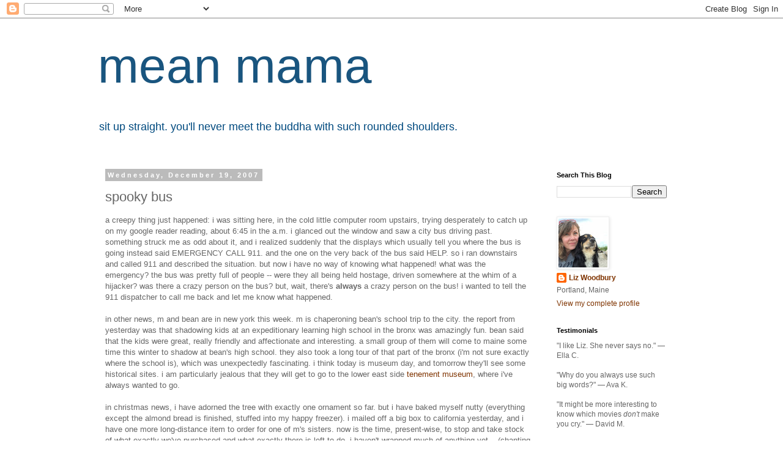

--- FILE ---
content_type: text/html; charset=UTF-8
request_url: https://www.meanmama.org/2007/12/spooky-bus.html
body_size: 13069
content:
<!DOCTYPE html>
<html class='v2' dir='ltr' lang='en'>
<head>
<link href='https://www.blogger.com/static/v1/widgets/335934321-css_bundle_v2.css' rel='stylesheet' type='text/css'/>
<meta content='width=1100' name='viewport'/>
<meta content='text/html; charset=UTF-8' http-equiv='Content-Type'/>
<meta content='blogger' name='generator'/>
<link href='https://www.meanmama.org/favicon.ico' rel='icon' type='image/x-icon'/>
<link href='https://www.meanmama.org/2007/12/spooky-bus.html' rel='canonical'/>
<link rel="alternate" type="application/atom+xml" title="mean mama - Atom" href="https://www.meanmama.org/feeds/posts/default" />
<link rel="alternate" type="application/rss+xml" title="mean mama - RSS" href="https://www.meanmama.org/feeds/posts/default?alt=rss" />
<link rel="service.post" type="application/atom+xml" title="mean mama - Atom" href="https://www.blogger.com/feeds/8827304/posts/default" />

<link rel="alternate" type="application/atom+xml" title="mean mama - Atom" href="https://www.meanmama.org/feeds/7706983285757537160/comments/default" />
<!--Can't find substitution for tag [blog.ieCssRetrofitLinks]-->
<meta content='https://www.meanmama.org/2007/12/spooky-bus.html' property='og:url'/>
<meta content='spooky bus' property='og:title'/>
<meta content='a creepy thing just happened:  i was sitting here, in the cold little computer room upstairs, trying desperately to catch up on my google re...' property='og:description'/>
<title>mean mama: spooky bus</title>
<style id='page-skin-1' type='text/css'><!--
/*
-----------------------------------------------
Blogger Template Style
Name:     Simple
Designer: Blogger
URL:      www.blogger.com
----------------------------------------------- */
/* Content
----------------------------------------------- */
body {
font: normal normal 12px 'Trebuchet MS', Trebuchet, Verdana, sans-serif;
color: #666666;
background: #ffffff none repeat scroll top left;
padding: 0 0 0 0;
}
html body .region-inner {
min-width: 0;
max-width: 100%;
width: auto;
}
h2 {
font-size: 22px;
}
a:link {
text-decoration:none;
color: #7f3400;
}
a:visited {
text-decoration:none;
color: #7f4218;
}
a:hover {
text-decoration:underline;
color: #42187f;
}
.body-fauxcolumn-outer .fauxcolumn-inner {
background: transparent none repeat scroll top left;
_background-image: none;
}
.body-fauxcolumn-outer .cap-top {
position: absolute;
z-index: 1;
height: 400px;
width: 100%;
}
.body-fauxcolumn-outer .cap-top .cap-left {
width: 100%;
background: transparent none repeat-x scroll top left;
_background-image: none;
}
.content-outer {
-moz-box-shadow: 0 0 0 rgba(0, 0, 0, .15);
-webkit-box-shadow: 0 0 0 rgba(0, 0, 0, .15);
-goog-ms-box-shadow: 0 0 0 #333333;
box-shadow: 0 0 0 rgba(0, 0, 0, .15);
margin-bottom: 1px;
}
.content-inner {
padding: 10px 40px;
}
.content-inner {
background-color: #ffffff;
}
/* Header
----------------------------------------------- */
.header-outer {
background: transparent none repeat-x scroll 0 -400px;
_background-image: none;
}
.Header h1 {
font: normal normal 80px Arial, Tahoma, Helvetica, FreeSans, sans-serif;
color: #19557f;
text-shadow: 0 0 0 rgba(0, 0, 0, .2);
}
.Header h1 a {
color: #19557f;
}
.Header .description {
font-size: 18px;
color: #004a7f;
}
.header-inner .Header .titlewrapper {
padding: 22px 0;
}
.header-inner .Header .descriptionwrapper {
padding: 0 0;
}
/* Tabs
----------------------------------------------- */
.tabs-inner .section:first-child {
border-top: 0 solid #dddddd;
}
.tabs-inner .section:first-child ul {
margin-top: -1px;
border-top: 1px solid #dddddd;
border-left: 1px solid #dddddd;
border-right: 1px solid #dddddd;
}
.tabs-inner .widget ul {
background: transparent none repeat-x scroll 0 -800px;
_background-image: none;
border-bottom: 1px solid #dddddd;
margin-top: 0;
margin-left: -30px;
margin-right: -30px;
}
.tabs-inner .widget li a {
display: inline-block;
padding: .6em 1em;
font: normal normal 12px Arial, Tahoma, Helvetica, FreeSans, sans-serif;
color: #000000;
border-left: 1px solid #ffffff;
border-right: 1px solid #dddddd;
}
.tabs-inner .widget li:first-child a {
border-left: none;
}
.tabs-inner .widget li.selected a, .tabs-inner .widget li a:hover {
color: #000000;
background-color: #eeeeee;
text-decoration: none;
}
/* Columns
----------------------------------------------- */
.main-outer {
border-top: 0 solid transparent;
}
.fauxcolumn-left-outer .fauxcolumn-inner {
border-right: 1px solid transparent;
}
.fauxcolumn-right-outer .fauxcolumn-inner {
border-left: 1px solid transparent;
}
/* Headings
----------------------------------------------- */
div.widget > h2,
div.widget h2.title {
margin: 0 0 1em 0;
font: normal bold 11px 'Trebuchet MS',Trebuchet,Verdana,sans-serif;
color: #000000;
}
/* Widgets
----------------------------------------------- */
.widget .zippy {
color: #999999;
text-shadow: 2px 2px 1px rgba(0, 0, 0, .1);
}
.widget .popular-posts ul {
list-style: none;
}
/* Posts
----------------------------------------------- */
h2.date-header {
font: normal bold 11px Arial, Tahoma, Helvetica, FreeSans, sans-serif;
}
.date-header span {
background-color: #bbbbbb;
color: #ffffff;
padding: 0.4em;
letter-spacing: 3px;
margin: inherit;
}
.main-inner {
padding-top: 35px;
padding-bottom: 65px;
}
.main-inner .column-center-inner {
padding: 0 0;
}
.main-inner .column-center-inner .section {
margin: 0 1em;
}
.post {
margin: 0 0 45px 0;
}
h3.post-title, .comments h4 {
font: normal normal 22px Arial, Tahoma, Helvetica, FreeSans, sans-serif;
margin: .75em 0 0;
}
.post-body {
font-size: 110%;
line-height: 1.4;
position: relative;
}
.post-body img, .post-body .tr-caption-container, .Profile img, .Image img,
.BlogList .item-thumbnail img {
padding: 2px;
background: #ffffff;
border: 1px solid #eeeeee;
-moz-box-shadow: 1px 1px 5px rgba(0, 0, 0, .1);
-webkit-box-shadow: 1px 1px 5px rgba(0, 0, 0, .1);
box-shadow: 1px 1px 5px rgba(0, 0, 0, .1);
}
.post-body img, .post-body .tr-caption-container {
padding: 5px;
}
.post-body .tr-caption-container {
color: #666666;
}
.post-body .tr-caption-container img {
padding: 0;
background: transparent;
border: none;
-moz-box-shadow: 0 0 0 rgba(0, 0, 0, .1);
-webkit-box-shadow: 0 0 0 rgba(0, 0, 0, .1);
box-shadow: 0 0 0 rgba(0, 0, 0, .1);
}
.post-header {
margin: 0 0 1.5em;
line-height: 1.6;
font-size: 90%;
}
.post-footer {
margin: 20px -2px 0;
padding: 5px 10px;
color: #666666;
background-color: #eeeeee;
border-bottom: 1px solid #eeeeee;
line-height: 1.6;
font-size: 90%;
}
#comments .comment-author {
padding-top: 1.5em;
border-top: 1px solid transparent;
background-position: 0 1.5em;
}
#comments .comment-author:first-child {
padding-top: 0;
border-top: none;
}
.avatar-image-container {
margin: .2em 0 0;
}
#comments .avatar-image-container img {
border: 1px solid #eeeeee;
}
/* Comments
----------------------------------------------- */
.comments .comments-content .icon.blog-author {
background-repeat: no-repeat;
background-image: url([data-uri]);
}
.comments .comments-content .loadmore a {
border-top: 1px solid #999999;
border-bottom: 1px solid #999999;
}
.comments .comment-thread.inline-thread {
background-color: #eeeeee;
}
.comments .continue {
border-top: 2px solid #999999;
}
/* Accents
---------------------------------------------- */
.section-columns td.columns-cell {
border-left: 1px solid transparent;
}
.blog-pager {
background: transparent url(//www.blogblog.com/1kt/simple/paging_dot.png) repeat-x scroll top center;
}
.blog-pager-older-link, .home-link,
.blog-pager-newer-link {
background-color: #ffffff;
padding: 5px;
}
.footer-outer {
border-top: 1px dashed #bbbbbb;
}
/* Mobile
----------------------------------------------- */
body.mobile  {
background-size: auto;
}
.mobile .body-fauxcolumn-outer {
background: transparent none repeat scroll top left;
}
.mobile .body-fauxcolumn-outer .cap-top {
background-size: 100% auto;
}
.mobile .content-outer {
-webkit-box-shadow: 0 0 3px rgba(0, 0, 0, .15);
box-shadow: 0 0 3px rgba(0, 0, 0, .15);
}
.mobile .tabs-inner .widget ul {
margin-left: 0;
margin-right: 0;
}
.mobile .post {
margin: 0;
}
.mobile .main-inner .column-center-inner .section {
margin: 0;
}
.mobile .date-header span {
padding: 0.1em 10px;
margin: 0 -10px;
}
.mobile h3.post-title {
margin: 0;
}
.mobile .blog-pager {
background: transparent none no-repeat scroll top center;
}
.mobile .footer-outer {
border-top: none;
}
.mobile .main-inner, .mobile .footer-inner {
background-color: #ffffff;
}
.mobile-index-contents {
color: #666666;
}
.mobile-link-button {
background-color: #7f3400;
}
.mobile-link-button a:link, .mobile-link-button a:visited {
color: #ffffff;
}
.mobile .tabs-inner .section:first-child {
border-top: none;
}
.mobile .tabs-inner .PageList .widget-content {
background-color: #eeeeee;
color: #000000;
border-top: 1px solid #dddddd;
border-bottom: 1px solid #dddddd;
}
.mobile .tabs-inner .PageList .widget-content .pagelist-arrow {
border-left: 1px solid #dddddd;
}

--></style>
<style id='template-skin-1' type='text/css'><!--
body {
min-width: 1040px;
}
.content-outer, .content-fauxcolumn-outer, .region-inner {
min-width: 1040px;
max-width: 1040px;
_width: 1040px;
}
.main-inner .columns {
padding-left: 0;
padding-right: 240px;
}
.main-inner .fauxcolumn-center-outer {
left: 0;
right: 240px;
/* IE6 does not respect left and right together */
_width: expression(this.parentNode.offsetWidth -
parseInt("0") -
parseInt("240px") + 'px');
}
.main-inner .fauxcolumn-left-outer {
width: 0;
}
.main-inner .fauxcolumn-right-outer {
width: 240px;
}
.main-inner .column-left-outer {
width: 0;
right: 100%;
margin-left: -0;
}
.main-inner .column-right-outer {
width: 240px;
margin-right: -240px;
}
#layout {
min-width: 0;
}
#layout .content-outer {
min-width: 0;
width: 800px;
}
#layout .region-inner {
min-width: 0;
width: auto;
}
body#layout div.add_widget {
padding: 8px;
}
body#layout div.add_widget a {
margin-left: 32px;
}
--></style>
<script type='text/javascript'>
        (function(i,s,o,g,r,a,m){i['GoogleAnalyticsObject']=r;i[r]=i[r]||function(){
        (i[r].q=i[r].q||[]).push(arguments)},i[r].l=1*new Date();a=s.createElement(o),
        m=s.getElementsByTagName(o)[0];a.async=1;a.src=g;m.parentNode.insertBefore(a,m)
        })(window,document,'script','https://www.google-analytics.com/analytics.js','ga');
        ga('create', 'UA-1461822-1', 'auto', 'blogger');
        ga('blogger.send', 'pageview');
      </script>
<link href='https://www.blogger.com/dyn-css/authorization.css?targetBlogID=8827304&amp;zx=c357eb0c-8276-47a6-a064-5be63b9f38b2' media='none' onload='if(media!=&#39;all&#39;)media=&#39;all&#39;' rel='stylesheet'/><noscript><link href='https://www.blogger.com/dyn-css/authorization.css?targetBlogID=8827304&amp;zx=c357eb0c-8276-47a6-a064-5be63b9f38b2' rel='stylesheet'/></noscript>
<meta name='google-adsense-platform-account' content='ca-host-pub-1556223355139109'/>
<meta name='google-adsense-platform-domain' content='blogspot.com'/>

</head>
<body class='loading variant-simplysimple'>
<div class='navbar section' id='navbar' name='Navbar'><div class='widget Navbar' data-version='1' id='Navbar1'><script type="text/javascript">
    function setAttributeOnload(object, attribute, val) {
      if(window.addEventListener) {
        window.addEventListener('load',
          function(){ object[attribute] = val; }, false);
      } else {
        window.attachEvent('onload', function(){ object[attribute] = val; });
      }
    }
  </script>
<div id="navbar-iframe-container"></div>
<script type="text/javascript" src="https://apis.google.com/js/platform.js"></script>
<script type="text/javascript">
      gapi.load("gapi.iframes:gapi.iframes.style.bubble", function() {
        if (gapi.iframes && gapi.iframes.getContext) {
          gapi.iframes.getContext().openChild({
              url: 'https://www.blogger.com/navbar/8827304?po\x3d7706983285757537160\x26origin\x3dhttps://www.meanmama.org',
              where: document.getElementById("navbar-iframe-container"),
              id: "navbar-iframe"
          });
        }
      });
    </script><script type="text/javascript">
(function() {
var script = document.createElement('script');
script.type = 'text/javascript';
script.src = '//pagead2.googlesyndication.com/pagead/js/google_top_exp.js';
var head = document.getElementsByTagName('head')[0];
if (head) {
head.appendChild(script);
}})();
</script>
</div></div>
<div class='body-fauxcolumns'>
<div class='fauxcolumn-outer body-fauxcolumn-outer'>
<div class='cap-top'>
<div class='cap-left'></div>
<div class='cap-right'></div>
</div>
<div class='fauxborder-left'>
<div class='fauxborder-right'></div>
<div class='fauxcolumn-inner'>
</div>
</div>
<div class='cap-bottom'>
<div class='cap-left'></div>
<div class='cap-right'></div>
</div>
</div>
</div>
<div class='content'>
<div class='content-fauxcolumns'>
<div class='fauxcolumn-outer content-fauxcolumn-outer'>
<div class='cap-top'>
<div class='cap-left'></div>
<div class='cap-right'></div>
</div>
<div class='fauxborder-left'>
<div class='fauxborder-right'></div>
<div class='fauxcolumn-inner'>
</div>
</div>
<div class='cap-bottom'>
<div class='cap-left'></div>
<div class='cap-right'></div>
</div>
</div>
</div>
<div class='content-outer'>
<div class='content-cap-top cap-top'>
<div class='cap-left'></div>
<div class='cap-right'></div>
</div>
<div class='fauxborder-left content-fauxborder-left'>
<div class='fauxborder-right content-fauxborder-right'></div>
<div class='content-inner'>
<header>
<div class='header-outer'>
<div class='header-cap-top cap-top'>
<div class='cap-left'></div>
<div class='cap-right'></div>
</div>
<div class='fauxborder-left header-fauxborder-left'>
<div class='fauxborder-right header-fauxborder-right'></div>
<div class='region-inner header-inner'>
<div class='header section' id='header' name='Header'><div class='widget Header' data-version='1' id='Header1'>
<div id='header-inner'>
<div class='titlewrapper'>
<h1 class='title'>
<a href='https://www.meanmama.org/'>
mean mama
</a>
</h1>
</div>
<div class='descriptionwrapper'>
<p class='description'><span>sit up straight.  you'll never meet the buddha with such rounded shoulders.</span></p>
</div>
</div>
</div></div>
</div>
</div>
<div class='header-cap-bottom cap-bottom'>
<div class='cap-left'></div>
<div class='cap-right'></div>
</div>
</div>
</header>
<div class='tabs-outer'>
<div class='tabs-cap-top cap-top'>
<div class='cap-left'></div>
<div class='cap-right'></div>
</div>
<div class='fauxborder-left tabs-fauxborder-left'>
<div class='fauxborder-right tabs-fauxborder-right'></div>
<div class='region-inner tabs-inner'>
<div class='tabs no-items section' id='crosscol' name='Cross-Column'></div>
<div class='tabs no-items section' id='crosscol-overflow' name='Cross-Column 2'></div>
</div>
</div>
<div class='tabs-cap-bottom cap-bottom'>
<div class='cap-left'></div>
<div class='cap-right'></div>
</div>
</div>
<div class='main-outer'>
<div class='main-cap-top cap-top'>
<div class='cap-left'></div>
<div class='cap-right'></div>
</div>
<div class='fauxborder-left main-fauxborder-left'>
<div class='fauxborder-right main-fauxborder-right'></div>
<div class='region-inner main-inner'>
<div class='columns fauxcolumns'>
<div class='fauxcolumn-outer fauxcolumn-center-outer'>
<div class='cap-top'>
<div class='cap-left'></div>
<div class='cap-right'></div>
</div>
<div class='fauxborder-left'>
<div class='fauxborder-right'></div>
<div class='fauxcolumn-inner'>
</div>
</div>
<div class='cap-bottom'>
<div class='cap-left'></div>
<div class='cap-right'></div>
</div>
</div>
<div class='fauxcolumn-outer fauxcolumn-left-outer'>
<div class='cap-top'>
<div class='cap-left'></div>
<div class='cap-right'></div>
</div>
<div class='fauxborder-left'>
<div class='fauxborder-right'></div>
<div class='fauxcolumn-inner'>
</div>
</div>
<div class='cap-bottom'>
<div class='cap-left'></div>
<div class='cap-right'></div>
</div>
</div>
<div class='fauxcolumn-outer fauxcolumn-right-outer'>
<div class='cap-top'>
<div class='cap-left'></div>
<div class='cap-right'></div>
</div>
<div class='fauxborder-left'>
<div class='fauxborder-right'></div>
<div class='fauxcolumn-inner'>
</div>
</div>
<div class='cap-bottom'>
<div class='cap-left'></div>
<div class='cap-right'></div>
</div>
</div>
<!-- corrects IE6 width calculation -->
<div class='columns-inner'>
<div class='column-center-outer'>
<div class='column-center-inner'>
<div class='main section' id='main' name='Main'><div class='widget Blog' data-version='1' id='Blog1'>
<div class='blog-posts hfeed'>

          <div class="date-outer">
        
<h2 class='date-header'><span>Wednesday, December 19, 2007</span></h2>

          <div class="date-posts">
        
<div class='post-outer'>
<div class='post hentry uncustomized-post-template' itemprop='blogPost' itemscope='itemscope' itemtype='http://schema.org/BlogPosting'>
<meta content='8827304' itemprop='blogId'/>
<meta content='7706983285757537160' itemprop='postId'/>
<a name='7706983285757537160'></a>
<h3 class='post-title entry-title' itemprop='name'>
spooky bus
</h3>
<div class='post-header'>
<div class='post-header-line-1'></div>
</div>
<div class='post-body entry-content' id='post-body-7706983285757537160' itemprop='description articleBody'>
a creepy thing just happened:  i was sitting here, in the cold little computer room upstairs, trying desperately to catch up on my google reader reading, about 6:45 in the a.m.  i glanced out the window and saw a city bus driving past.  something struck me as odd about it, and i realized suddenly that the displays which usually tell you where the bus is going instead said EMERGENCY CALL 911.  and the one on the very back of the bus said HELP.  so i ran downstairs and called 911 and described the situation.  but now i have no way of knowing what happened!  what was the emergency?  the bus was pretty full of people -- were they all being held hostage, driven somewhere at the whim of a hijacker?  was there a crazy person on the bus?  but, wait, there's <span style="font-weight:bold;">always </span>a crazy person on the bus!  i wanted to tell the 911 dispatcher to call me back and let me know what happened.<br /><br />in other news, m and bean are in new york this week.  m is chaperoning bean's school trip to the city.  the report from yesterday was that shadowing kids at an expeditionary learning high school in the bronx was amazingly fun.  bean said that the kids were great, really friendly and affectionate and interesting.  a small group of them will come to maine some time this winter to shadow at bean's high school.  they also took a long tour of that part of the bronx (i'm not sure exactly where the school is), which was unexpectedly fascinating.  i think today is museum day, and tomorrow they'll see some historical sites.  i am particularly jealous that they will get to go to the lower east side <a href="http://www.tenement.org/" target="_blank">tenement museum</a>, where i've always wanted to go.<br /><br />in christmas news, i have adorned the tree with exactly one ornament so far.  but i have baked myself nutty (everything except the almond bread is finished, stuffed into my happy freezer).  i mailed off a big box to california yesterday, and i have one more long-distance item to order for one of m's sisters.  now is the time, present-wise, to stop and take stock of what exactly we've purchased and what exactly there is left to do.  i haven't wrapped much of anything yet...  (chanting to myself, "don't panic.  don't panic.") <br /><br />oh, good.  a bus just passed my window, and it is not displaying any desperate pleas for help.
<div style='clear: both;'></div>
</div>
<div class='post-footer'>
<div class='post-footer-line post-footer-line-1'>
<span class='post-author vcard'>
Posted by
<span class='fn' itemprop='author' itemscope='itemscope' itemtype='http://schema.org/Person'>
<meta content='https://www.blogger.com/profile/04750827253619397973' itemprop='url'/>
<a class='g-profile' href='https://www.blogger.com/profile/04750827253619397973' rel='author' title='author profile'>
<span itemprop='name'>Liz Woodbury</span>
</a>
</span>
</span>
<span class='post-timestamp'>
at
<meta content='https://www.meanmama.org/2007/12/spooky-bus.html' itemprop='url'/>
<a class='timestamp-link' href='https://www.meanmama.org/2007/12/spooky-bus.html' rel='bookmark' title='permanent link'><abbr class='published' itemprop='datePublished' title='2007-12-19T07:05:00-05:00'>7:05 AM</abbr></a>
</span>
<span class='post-comment-link'>
</span>
<span class='post-icons'>
<span class='item-action'>
<a href='https://www.blogger.com/email-post/8827304/7706983285757537160' title='Email Post'>
<img alt='' class='icon-action' height='13' src='https://resources.blogblog.com/img/icon18_email.gif' width='18'/>
</a>
</span>
<span class='item-control blog-admin pid-2006681049'>
<a href='https://www.blogger.com/post-edit.g?blogID=8827304&postID=7706983285757537160&from=pencil' title='Edit Post'>
<img alt='' class='icon-action' height='18' src='https://resources.blogblog.com/img/icon18_edit_allbkg.gif' width='18'/>
</a>
</span>
</span>
<div class='post-share-buttons goog-inline-block'>
<a class='goog-inline-block share-button sb-email' href='https://www.blogger.com/share-post.g?blogID=8827304&postID=7706983285757537160&target=email' target='_blank' title='Email This'><span class='share-button-link-text'>Email This</span></a><a class='goog-inline-block share-button sb-blog' href='https://www.blogger.com/share-post.g?blogID=8827304&postID=7706983285757537160&target=blog' onclick='window.open(this.href, "_blank", "height=270,width=475"); return false;' target='_blank' title='BlogThis!'><span class='share-button-link-text'>BlogThis!</span></a><a class='goog-inline-block share-button sb-twitter' href='https://www.blogger.com/share-post.g?blogID=8827304&postID=7706983285757537160&target=twitter' target='_blank' title='Share to X'><span class='share-button-link-text'>Share to X</span></a><a class='goog-inline-block share-button sb-facebook' href='https://www.blogger.com/share-post.g?blogID=8827304&postID=7706983285757537160&target=facebook' onclick='window.open(this.href, "_blank", "height=430,width=640"); return false;' target='_blank' title='Share to Facebook'><span class='share-button-link-text'>Share to Facebook</span></a><a class='goog-inline-block share-button sb-pinterest' href='https://www.blogger.com/share-post.g?blogID=8827304&postID=7706983285757537160&target=pinterest' target='_blank' title='Share to Pinterest'><span class='share-button-link-text'>Share to Pinterest</span></a>
</div>
</div>
<div class='post-footer-line post-footer-line-2'>
<span class='post-labels'>
Labels:
<a href='https://www.meanmama.org/search/label/christmas' rel='tag'>christmas</a>,
<a href='https://www.meanmama.org/search/label/new%20york' rel='tag'>new york</a>,
<a href='https://www.meanmama.org/search/label/public%20transportation' rel='tag'>public transportation</a>
</span>
</div>
<div class='post-footer-line post-footer-line-3'>
<span class='post-location'>
</span>
</div>
</div>
</div>
<div class='comments' id='comments'>
<a name='comments'></a>
<h4>3 comments:</h4>
<div id='Blog1_comments-block-wrapper'>
<dl class='avatar-comment-indent' id='comments-block'>
<dt class='comment-author ' id='c8245145567656802117'>
<a name='c8245145567656802117'></a>
<div class="avatar-image-container vcard"><span dir="ltr"><a href="https://www.blogger.com/profile/07401530637443539855" target="" rel="nofollow" onclick="" class="avatar-hovercard" id="av-8245145567656802117-07401530637443539855"><img src="https://resources.blogblog.com/img/blank.gif" width="35" height="35" class="delayLoad" style="display: none;" longdesc="//blogger.googleusercontent.com/img/b/R29vZ2xl/AVvXsEhdyl71AJrYCZWNe7lNehfmb9hpB5DIvlxFWEzy2asEdd6c0p_fOyDroHYwCHo86bqueOwTQvp3e_yBen_cpCrtvRUEZ86q59fPz2Mx-E1c5rK-7VFehgKpMvo3GnfMUA/s45-c/animals.jpg" alt="" title="pixiegenne">

<noscript><img src="//blogger.googleusercontent.com/img/b/R29vZ2xl/AVvXsEhdyl71AJrYCZWNe7lNehfmb9hpB5DIvlxFWEzy2asEdd6c0p_fOyDroHYwCHo86bqueOwTQvp3e_yBen_cpCrtvRUEZ86q59fPz2Mx-E1c5rK-7VFehgKpMvo3GnfMUA/s45-c/animals.jpg" width="35" height="35" class="photo" alt=""></noscript></a></span></div>
<a href='https://www.blogger.com/profile/07401530637443539855' rel='nofollow'>pixiegenne</a>
said...
</dt>
<dd class='comment-body' id='Blog1_cmt-8245145567656802117'>
<p>
what the hell? post an update if you find out, won't you? my curiosity is peeked.
</p>
</dd>
<dd class='comment-footer'>
<span class='comment-timestamp'>
<a href='https://www.meanmama.org/2007/12/spooky-bus.html?showComment=1198087080000#c8245145567656802117' title='comment permalink'>
12:58 PM
</a>
<span class='item-control blog-admin pid-1164052871'>
<a class='comment-delete' href='https://www.blogger.com/comment/delete/8827304/8245145567656802117' title='Delete Comment'>
<img src='https://resources.blogblog.com/img/icon_delete13.gif'/>
</a>
</span>
</span>
</dd>
<dt class='comment-author blog-author' id='c6207464126697103388'>
<a name='c6207464126697103388'></a>
<div class="avatar-image-container vcard"><span dir="ltr"><a href="https://www.blogger.com/profile/04750827253619397973" target="" rel="nofollow" onclick="" class="avatar-hovercard" id="av-6207464126697103388-04750827253619397973"><img src="https://resources.blogblog.com/img/blank.gif" width="35" height="35" class="delayLoad" style="display: none;" longdesc="//blogger.googleusercontent.com/img/b/R29vZ2xl/AVvXsEgijkFrqX_dcSFN2BLj57GouMR2Kiry5oK4E-7r3B-IpAoCXyHWe5Rg1Kv1Zh9mkwMMBCE0qK6pMaTmD_zOj3O5tc1BQSy7e88Tyg3qT-bNpRup401eRDhIXun67NKp5w/s45-c/35553367_10157469531852738_3245846290419941376_n.jpg" alt="" title="Liz Woodbury">

<noscript><img src="//blogger.googleusercontent.com/img/b/R29vZ2xl/AVvXsEgijkFrqX_dcSFN2BLj57GouMR2Kiry5oK4E-7r3B-IpAoCXyHWe5Rg1Kv1Zh9mkwMMBCE0qK6pMaTmD_zOj3O5tc1BQSy7e88Tyg3qT-bNpRup401eRDhIXun67NKp5w/s45-c/35553367_10157469531852738_3245846290419941376_n.jpg" width="35" height="35" class="photo" alt=""></noscript></a></span></div>
<a href='https://www.blogger.com/profile/04750827253619397973' rel='nofollow'>Liz Woodbury</a>
said...
</dt>
<dd class='comment-body' id='Blog1_cmt-6207464126697103388'>
<p>
my brother just told me that he has actually gotten ON a bus in chapel hill which was displaying just such a message (why?  that i don't know), only to learn that the driver had accidentally pushed the emergency button or whatever.  and i guess it's quite a production to get it turned off!
</p>
</dd>
<dd class='comment-footer'>
<span class='comment-timestamp'>
<a href='https://www.meanmama.org/2007/12/spooky-bus.html?showComment=1198101780000#c6207464126697103388' title='comment permalink'>
5:03 PM
</a>
<span class='item-control blog-admin pid-2006681049'>
<a class='comment-delete' href='https://www.blogger.com/comment/delete/8827304/6207464126697103388' title='Delete Comment'>
<img src='https://resources.blogblog.com/img/icon_delete13.gif'/>
</a>
</span>
</span>
</dd>
<dt class='comment-author ' id='c3536334240985558047'>
<a name='c3536334240985558047'></a>
<div class="avatar-image-container vcard"><span dir="ltr"><a href="https://www.blogger.com/profile/03248354058071320551" target="" rel="nofollow" onclick="" class="avatar-hovercard" id="av-3536334240985558047-03248354058071320551"><img src="https://resources.blogblog.com/img/blank.gif" width="35" height="35" class="delayLoad" style="display: none;" longdesc="//3.bp.blogspot.com/_NnSeBLE9s44/S2WTU6EIzOI/AAAAAAAAACY/54-7UMTNF9A/S45-s35/medself.jpg" alt="" title="Mary">

<noscript><img src="//3.bp.blogspot.com/_NnSeBLE9s44/S2WTU6EIzOI/AAAAAAAAACY/54-7UMTNF9A/S45-s35/medself.jpg" width="35" height="35" class="photo" alt=""></noscript></a></span></div>
<a href='https://www.blogger.com/profile/03248354058071320551' rel='nofollow'>Mary</a>
said...
</dt>
<dd class='comment-body' id='Blog1_cmt-3536334240985558047'>
<p>
but what about the HELP sign in the back ???!!!! I want to know, too.
</p>
</dd>
<dd class='comment-footer'>
<span class='comment-timestamp'>
<a href='https://www.meanmama.org/2007/12/spooky-bus.html?showComment=1198111140000#c3536334240985558047' title='comment permalink'>
7:39 PM
</a>
<span class='item-control blog-admin pid-1786921858'>
<a class='comment-delete' href='https://www.blogger.com/comment/delete/8827304/3536334240985558047' title='Delete Comment'>
<img src='https://resources.blogblog.com/img/icon_delete13.gif'/>
</a>
</span>
</span>
</dd>
</dl>
</div>
<p class='comment-footer'>
<a href='https://www.blogger.com/comment/fullpage/post/8827304/7706983285757537160' onclick='javascript:window.open(this.href, "bloggerPopup", "toolbar=0,location=0,statusbar=1,menubar=0,scrollbars=yes,width=640,height=500"); return false;'>Post a Comment</a>
</p>
</div>
</div>

        </div></div>
      
</div>
<div class='blog-pager' id='blog-pager'>
<span id='blog-pager-newer-link'>
<a class='blog-pager-newer-link' href='https://www.meanmama.org/2008/01/resolute.html' id='Blog1_blog-pager-newer-link' title='Newer Post'>Newer Post</a>
</span>
<span id='blog-pager-older-link'>
<a class='blog-pager-older-link' href='https://www.meanmama.org/2007/12/is-it-christmas.html' id='Blog1_blog-pager-older-link' title='Older Post'>Older Post</a>
</span>
<a class='home-link' href='https://www.meanmama.org/'>Home</a>
</div>
<div class='clear'></div>
<div class='post-feeds'>
<div class='feed-links'>
Subscribe to:
<a class='feed-link' href='https://www.meanmama.org/feeds/7706983285757537160/comments/default' target='_blank' type='application/atom+xml'>Post Comments (Atom)</a>
</div>
</div>
</div></div>
</div>
</div>
<div class='column-left-outer'>
<div class='column-left-inner'>
<aside>
</aside>
</div>
</div>
<div class='column-right-outer'>
<div class='column-right-inner'>
<aside>
<div class='sidebar section' id='sidebar-right-1'><div class='widget BlogSearch' data-version='1' id='BlogSearch1'>
<h2 class='title'>Search This Blog</h2>
<div class='widget-content'>
<div id='BlogSearch1_form'>
<form action='https://www.meanmama.org/search' class='gsc-search-box' target='_top'>
<table cellpadding='0' cellspacing='0' class='gsc-search-box'>
<tbody>
<tr>
<td class='gsc-input'>
<input autocomplete='off' class='gsc-input' name='q' size='10' title='search' type='text' value=''/>
</td>
<td class='gsc-search-button'>
<input class='gsc-search-button' title='search' type='submit' value='Search'/>
</td>
</tr>
</tbody>
</table>
</form>
</div>
</div>
<div class='clear'></div>
</div><div class='widget Profile' data-version='1' id='Profile1'>
<div class='widget-content'>
<a href='https://www.blogger.com/profile/04750827253619397973'><img alt='My photo' class='profile-img' height='80' src='//blogger.googleusercontent.com/img/b/R29vZ2xl/AVvXsEgijkFrqX_dcSFN2BLj57GouMR2Kiry5oK4E-7r3B-IpAoCXyHWe5Rg1Kv1Zh9mkwMMBCE0qK6pMaTmD_zOj3O5tc1BQSy7e88Tyg3qT-bNpRup401eRDhIXun67NKp5w/s113/35553367_10157469531852738_3245846290419941376_n.jpg' width='80'/></a>
<dl class='profile-datablock'>
<dt class='profile-data'>
<a class='profile-name-link g-profile' href='https://www.blogger.com/profile/04750827253619397973' rel='author' style='background-image: url(//www.blogger.com/img/logo-16.png);'>
Liz Woodbury
</a>
</dt>
<dd class='profile-data'>Portland, Maine</dd>
</dl>
<a class='profile-link' href='https://www.blogger.com/profile/04750827253619397973' rel='author'>View my complete profile</a>
<div class='clear'></div>
</div>
</div><div class='widget Text' data-version='1' id='Text1'>
<h2 class='title'>Testimonials</h2>
<div class='widget-content'>
"I like Liz. She never says no." &#8212; Ella C.<div><br /></div><div>"Why do you always use such big words?" &#8212; Ava K.</div><div><br /></div><div>"It might be more interesting to know which movies <i>don't</i> make you cry." &#8212; David M.</div><div><br /></div><div>"Mom. Just CALM DOWN a little bit." &#8212; Isaac H.</div>
</div>
<div class='clear'></div>
</div><div class='widget Image' data-version='1' id='Image3'>
<h2>Overheard in Portland</h2>
<div class='widget-content'>
<a href='http://overheardinportland.blogspot.com/'>
<img alt='Overheard in Portland' height='150' id='Image3_img' src='https://blogger.googleusercontent.com/img/b/R29vZ2xl/AVvXsEgxxaQdfWCCkQmx0Zv6UMWwEcrGUexTqLexLu8vx_KMBGspkaQX2Sb2khwaGr-VgLQ0Im9lCpwRb1N26Kr8Hs3ujhyphenhyphenWdzIBbidoWIz6X1FyCYlgzPTvxjNonThoix1cD2eGF2EA/s150/018.JPG' width='112'/>
</a>
<br/>
</div>
<div class='clear'></div>
</div></div>
<table border='0' cellpadding='0' cellspacing='0' class='section-columns columns-2'>
<tbody>
<tr>
<td class='first columns-cell'>
<div class='sidebar section' id='sidebar-right-2-1'><div class='widget BlogArchive' data-version='1' id='BlogArchive1'>
<div class='widget-content'>
<div id='ArchiveList'>
<div id='BlogArchive1_ArchiveList'>
<select id='BlogArchive1_ArchiveMenu'>
<option value=''>
</option>
<option value='https://www.meanmama.org/2026/01/'>January 2026 (1)</option>
<option value='https://www.meanmama.org/2025/12/'>December 2025 (1)</option>
<option value='https://www.meanmama.org/2025/11/'>November 2025 (1)</option>
<option value='https://www.meanmama.org/2025/10/'>October 2025 (1)</option>
<option value='https://www.meanmama.org/2025/09/'>September 2025 (1)</option>
<option value='https://www.meanmama.org/2025/08/'>August 2025 (1)</option>
<option value='https://www.meanmama.org/2025/07/'>July 2025 (1)</option>
<option value='https://www.meanmama.org/2025/06/'>June 2025 (1)</option>
<option value='https://www.meanmama.org/2025/05/'>May 2025 (1)</option>
<option value='https://www.meanmama.org/2025/04/'>April 2025 (1)</option>
<option value='https://www.meanmama.org/2025/03/'>March 2025 (1)</option>
<option value='https://www.meanmama.org/2025/02/'>February 2025 (2)</option>
<option value='https://www.meanmama.org/2025/01/'>January 2025 (4)</option>
<option value='https://www.meanmama.org/2024/12/'>December 2024 (1)</option>
<option value='https://www.meanmama.org/2024/11/'>November 2024 (1)</option>
<option value='https://www.meanmama.org/2024/10/'>October 2024 (2)</option>
<option value='https://www.meanmama.org/2024/09/'>September 2024 (1)</option>
<option value='https://www.meanmama.org/2024/08/'>August 2024 (1)</option>
<option value='https://www.meanmama.org/2024/07/'>July 2024 (3)</option>
<option value='https://www.meanmama.org/2024/06/'>June 2024 (2)</option>
<option value='https://www.meanmama.org/2024/05/'>May 2024 (2)</option>
<option value='https://www.meanmama.org/2024/04/'>April 2024 (2)</option>
<option value='https://www.meanmama.org/2024/03/'>March 2024 (4)</option>
<option value='https://www.meanmama.org/2024/02/'>February 2024 (1)</option>
<option value='https://www.meanmama.org/2024/01/'>January 2024 (2)</option>
<option value='https://www.meanmama.org/2023/12/'>December 2023 (1)</option>
<option value='https://www.meanmama.org/2023/11/'>November 2023 (1)</option>
<option value='https://www.meanmama.org/2023/10/'>October 2023 (2)</option>
<option value='https://www.meanmama.org/2023/09/'>September 2023 (2)</option>
<option value='https://www.meanmama.org/2023/08/'>August 2023 (1)</option>
<option value='https://www.meanmama.org/2023/07/'>July 2023 (2)</option>
<option value='https://www.meanmama.org/2023/06/'>June 2023 (3)</option>
<option value='https://www.meanmama.org/2023/05/'>May 2023 (1)</option>
<option value='https://www.meanmama.org/2023/04/'>April 2023 (2)</option>
<option value='https://www.meanmama.org/2023/03/'>March 2023 (2)</option>
<option value='https://www.meanmama.org/2023/02/'>February 2023 (3)</option>
<option value='https://www.meanmama.org/2023/01/'>January 2023 (3)</option>
<option value='https://www.meanmama.org/2022/12/'>December 2022 (1)</option>
<option value='https://www.meanmama.org/2022/11/'>November 2022 (2)</option>
<option value='https://www.meanmama.org/2022/10/'>October 2022 (2)</option>
<option value='https://www.meanmama.org/2022/09/'>September 2022 (4)</option>
<option value='https://www.meanmama.org/2022/08/'>August 2022 (3)</option>
<option value='https://www.meanmama.org/2022/07/'>July 2022 (1)</option>
<option value='https://www.meanmama.org/2022/06/'>June 2022 (2)</option>
<option value='https://www.meanmama.org/2022/05/'>May 2022 (4)</option>
<option value='https://www.meanmama.org/2022/04/'>April 2022 (2)</option>
<option value='https://www.meanmama.org/2022/03/'>March 2022 (2)</option>
<option value='https://www.meanmama.org/2022/02/'>February 2022 (3)</option>
<option value='https://www.meanmama.org/2022/01/'>January 2022 (6)</option>
<option value='https://www.meanmama.org/2021/12/'>December 2021 (4)</option>
<option value='https://www.meanmama.org/2021/11/'>November 2021 (23)</option>
<option value='https://www.meanmama.org/2021/10/'>October 2021 (4)</option>
<option value='https://www.meanmama.org/2021/09/'>September 2021 (2)</option>
<option value='https://www.meanmama.org/2021/08/'>August 2021 (3)</option>
<option value='https://www.meanmama.org/2021/07/'>July 2021 (3)</option>
<option value='https://www.meanmama.org/2021/06/'>June 2021 (1)</option>
<option value='https://www.meanmama.org/2021/05/'>May 2021 (5)</option>
<option value='https://www.meanmama.org/2021/04/'>April 2021 (3)</option>
<option value='https://www.meanmama.org/2021/03/'>March 2021 (4)</option>
<option value='https://www.meanmama.org/2021/02/'>February 2021 (12)</option>
<option value='https://www.meanmama.org/2021/01/'>January 2021 (6)</option>
<option value='https://www.meanmama.org/2020/12/'>December 2020 (3)</option>
<option value='https://www.meanmama.org/2020/11/'>November 2020 (6)</option>
<option value='https://www.meanmama.org/2020/10/'>October 2020 (1)</option>
<option value='https://www.meanmama.org/2020/09/'>September 2020 (5)</option>
<option value='https://www.meanmama.org/2020/08/'>August 2020 (4)</option>
<option value='https://www.meanmama.org/2020/07/'>July 2020 (2)</option>
<option value='https://www.meanmama.org/2020/06/'>June 2020 (2)</option>
<option value='https://www.meanmama.org/2020/05/'>May 2020 (5)</option>
<option value='https://www.meanmama.org/2020/04/'>April 2020 (3)</option>
<option value='https://www.meanmama.org/2020/03/'>March 2020 (4)</option>
<option value='https://www.meanmama.org/2020/02/'>February 2020 (7)</option>
<option value='https://www.meanmama.org/2020/01/'>January 2020 (13)</option>
<option value='https://www.meanmama.org/2019/12/'>December 2019 (8)</option>
<option value='https://www.meanmama.org/2019/11/'>November 2019 (12)</option>
<option value='https://www.meanmama.org/2019/10/'>October 2019 (2)</option>
<option value='https://www.meanmama.org/2019/09/'>September 2019 (1)</option>
<option value='https://www.meanmama.org/2019/08/'>August 2019 (1)</option>
<option value='https://www.meanmama.org/2019/07/'>July 2019 (2)</option>
<option value='https://www.meanmama.org/2019/06/'>June 2019 (2)</option>
<option value='https://www.meanmama.org/2019/05/'>May 2019 (2)</option>
<option value='https://www.meanmama.org/2019/04/'>April 2019 (8)</option>
<option value='https://www.meanmama.org/2019/03/'>March 2019 (6)</option>
<option value='https://www.meanmama.org/2019/02/'>February 2019 (9)</option>
<option value='https://www.meanmama.org/2019/01/'>January 2019 (17)</option>
<option value='https://www.meanmama.org/2018/12/'>December 2018 (3)</option>
<option value='https://www.meanmama.org/2018/11/'>November 2018 (9)</option>
<option value='https://www.meanmama.org/2018/10/'>October 2018 (4)</option>
<option value='https://www.meanmama.org/2018/09/'>September 2018 (3)</option>
<option value='https://www.meanmama.org/2018/08/'>August 2018 (1)</option>
<option value='https://www.meanmama.org/2018/07/'>July 2018 (3)</option>
<option value='https://www.meanmama.org/2018/06/'>June 2018 (9)</option>
<option value='https://www.meanmama.org/2018/05/'>May 2018 (3)</option>
<option value='https://www.meanmama.org/2018/04/'>April 2018 (3)</option>
<option value='https://www.meanmama.org/2018/03/'>March 2018 (2)</option>
<option value='https://www.meanmama.org/2018/02/'>February 2018 (6)</option>
<option value='https://www.meanmama.org/2018/01/'>January 2018 (4)</option>
<option value='https://www.meanmama.org/2017/12/'>December 2017 (1)</option>
<option value='https://www.meanmama.org/2017/11/'>November 2017 (11)</option>
<option value='https://www.meanmama.org/2017/10/'>October 2017 (3)</option>
<option value='https://www.meanmama.org/2017/09/'>September 2017 (10)</option>
<option value='https://www.meanmama.org/2017/08/'>August 2017 (7)</option>
<option value='https://www.meanmama.org/2017/07/'>July 2017 (5)</option>
<option value='https://www.meanmama.org/2017/06/'>June 2017 (1)</option>
<option value='https://www.meanmama.org/2017/05/'>May 2017 (1)</option>
<option value='https://www.meanmama.org/2017/04/'>April 2017 (2)</option>
<option value='https://www.meanmama.org/2017/03/'>March 2017 (1)</option>
<option value='https://www.meanmama.org/2017/02/'>February 2017 (4)</option>
<option value='https://www.meanmama.org/2017/01/'>January 2017 (5)</option>
<option value='https://www.meanmama.org/2016/12/'>December 2016 (5)</option>
<option value='https://www.meanmama.org/2016/11/'>November 2016 (8)</option>
<option value='https://www.meanmama.org/2016/10/'>October 2016 (1)</option>
<option value='https://www.meanmama.org/2016/09/'>September 2016 (2)</option>
<option value='https://www.meanmama.org/2016/08/'>August 2016 (1)</option>
<option value='https://www.meanmama.org/2016/07/'>July 2016 (1)</option>
<option value='https://www.meanmama.org/2016/06/'>June 2016 (3)</option>
<option value='https://www.meanmama.org/2016/05/'>May 2016 (2)</option>
<option value='https://www.meanmama.org/2016/04/'>April 2016 (4)</option>
<option value='https://www.meanmama.org/2016/03/'>March 2016 (6)</option>
<option value='https://www.meanmama.org/2016/02/'>February 2016 (14)</option>
<option value='https://www.meanmama.org/2016/01/'>January 2016 (7)</option>
<option value='https://www.meanmama.org/2015/12/'>December 2015 (1)</option>
<option value='https://www.meanmama.org/2015/11/'>November 2015 (11)</option>
<option value='https://www.meanmama.org/2015/10/'>October 2015 (3)</option>
<option value='https://www.meanmama.org/2015/09/'>September 2015 (4)</option>
<option value='https://www.meanmama.org/2015/08/'>August 2015 (4)</option>
<option value='https://www.meanmama.org/2015/07/'>July 2015 (3)</option>
<option value='https://www.meanmama.org/2015/06/'>June 2015 (3)</option>
<option value='https://www.meanmama.org/2015/05/'>May 2015 (5)</option>
<option value='https://www.meanmama.org/2015/04/'>April 2015 (4)</option>
<option value='https://www.meanmama.org/2015/03/'>March 2015 (10)</option>
<option value='https://www.meanmama.org/2015/02/'>February 2015 (8)</option>
<option value='https://www.meanmama.org/2015/01/'>January 2015 (7)</option>
<option value='https://www.meanmama.org/2014/12/'>December 2014 (6)</option>
<option value='https://www.meanmama.org/2014/11/'>November 2014 (30)</option>
<option value='https://www.meanmama.org/2014/10/'>October 2014 (3)</option>
<option value='https://www.meanmama.org/2014/09/'>September 2014 (5)</option>
<option value='https://www.meanmama.org/2014/08/'>August 2014 (10)</option>
<option value='https://www.meanmama.org/2014/07/'>July 2014 (1)</option>
<option value='https://www.meanmama.org/2014/06/'>June 2014 (3)</option>
<option value='https://www.meanmama.org/2014/05/'>May 2014 (3)</option>
<option value='https://www.meanmama.org/2014/04/'>April 2014 (2)</option>
<option value='https://www.meanmama.org/2014/03/'>March 2014 (5)</option>
<option value='https://www.meanmama.org/2014/02/'>February 2014 (7)</option>
<option value='https://www.meanmama.org/2014/01/'>January 2014 (4)</option>
<option value='https://www.meanmama.org/2013/12/'>December 2013 (6)</option>
<option value='https://www.meanmama.org/2013/11/'>November 2013 (30)</option>
<option value='https://www.meanmama.org/2013/10/'>October 2013 (3)</option>
<option value='https://www.meanmama.org/2013/09/'>September 2013 (4)</option>
<option value='https://www.meanmama.org/2013/08/'>August 2013 (3)</option>
<option value='https://www.meanmama.org/2013/07/'>July 2013 (2)</option>
<option value='https://www.meanmama.org/2013/06/'>June 2013 (3)</option>
<option value='https://www.meanmama.org/2013/05/'>May 2013 (5)</option>
<option value='https://www.meanmama.org/2013/04/'>April 2013 (3)</option>
<option value='https://www.meanmama.org/2013/03/'>March 2013 (11)</option>
<option value='https://www.meanmama.org/2013/02/'>February 2013 (8)</option>
<option value='https://www.meanmama.org/2013/01/'>January 2013 (8)</option>
<option value='https://www.meanmama.org/2012/12/'>December 2012 (4)</option>
<option value='https://www.meanmama.org/2012/11/'>November 2012 (5)</option>
<option value='https://www.meanmama.org/2012/10/'>October 2012 (10)</option>
<option value='https://www.meanmama.org/2012/09/'>September 2012 (6)</option>
<option value='https://www.meanmama.org/2012/08/'>August 2012 (4)</option>
<option value='https://www.meanmama.org/2012/07/'>July 2012 (6)</option>
<option value='https://www.meanmama.org/2012/06/'>June 2012 (9)</option>
<option value='https://www.meanmama.org/2012/05/'>May 2012 (9)</option>
<option value='https://www.meanmama.org/2012/04/'>April 2012 (11)</option>
<option value='https://www.meanmama.org/2012/03/'>March 2012 (10)</option>
<option value='https://www.meanmama.org/2012/02/'>February 2012 (13)</option>
<option value='https://www.meanmama.org/2012/01/'>January 2012 (19)</option>
<option value='https://www.meanmama.org/2011/12/'>December 2011 (29)</option>
<option value='https://www.meanmama.org/2011/11/'>November 2011 (30)</option>
<option value='https://www.meanmama.org/2011/10/'>October 2011 (5)</option>
<option value='https://www.meanmama.org/2011/09/'>September 2011 (11)</option>
<option value='https://www.meanmama.org/2011/08/'>August 2011 (6)</option>
<option value='https://www.meanmama.org/2011/07/'>July 2011 (9)</option>
<option value='https://www.meanmama.org/2011/06/'>June 2011 (19)</option>
<option value='https://www.meanmama.org/2011/05/'>May 2011 (10)</option>
<option value='https://www.meanmama.org/2011/04/'>April 2011 (14)</option>
<option value='https://www.meanmama.org/2011/03/'>March 2011 (12)</option>
<option value='https://www.meanmama.org/2011/02/'>February 2011 (17)</option>
<option value='https://www.meanmama.org/2011/01/'>January 2011 (23)</option>
<option value='https://www.meanmama.org/2010/12/'>December 2010 (13)</option>
<option value='https://www.meanmama.org/2010/11/'>November 2010 (18)</option>
<option value='https://www.meanmama.org/2010/10/'>October 2010 (16)</option>
<option value='https://www.meanmama.org/2010/09/'>September 2010 (15)</option>
<option value='https://www.meanmama.org/2010/08/'>August 2010 (21)</option>
<option value='https://www.meanmama.org/2010/07/'>July 2010 (12)</option>
<option value='https://www.meanmama.org/2010/06/'>June 2010 (15)</option>
<option value='https://www.meanmama.org/2010/05/'>May 2010 (19)</option>
<option value='https://www.meanmama.org/2010/04/'>April 2010 (16)</option>
<option value='https://www.meanmama.org/2010/03/'>March 2010 (16)</option>
<option value='https://www.meanmama.org/2010/02/'>February 2010 (22)</option>
<option value='https://www.meanmama.org/2010/01/'>January 2010 (45)</option>
<option value='https://www.meanmama.org/2009/12/'>December 2009 (32)</option>
<option value='https://www.meanmama.org/2009/11/'>November 2009 (33)</option>
<option value='https://www.meanmama.org/2009/10/'>October 2009 (28)</option>
<option value='https://www.meanmama.org/2009/09/'>September 2009 (16)</option>
<option value='https://www.meanmama.org/2009/08/'>August 2009 (16)</option>
<option value='https://www.meanmama.org/2009/07/'>July 2009 (18)</option>
<option value='https://www.meanmama.org/2009/06/'>June 2009 (20)</option>
<option value='https://www.meanmama.org/2009/05/'>May 2009 (36)</option>
<option value='https://www.meanmama.org/2009/04/'>April 2009 (40)</option>
<option value='https://www.meanmama.org/2009/03/'>March 2009 (49)</option>
<option value='https://www.meanmama.org/2009/02/'>February 2009 (51)</option>
<option value='https://www.meanmama.org/2009/01/'>January 2009 (26)</option>
<option value='https://www.meanmama.org/2008/12/'>December 2008 (21)</option>
<option value='https://www.meanmama.org/2008/11/'>November 2008 (23)</option>
<option value='https://www.meanmama.org/2008/10/'>October 2008 (26)</option>
<option value='https://www.meanmama.org/2008/09/'>September 2008 (29)</option>
<option value='https://www.meanmama.org/2008/08/'>August 2008 (20)</option>
<option value='https://www.meanmama.org/2008/07/'>July 2008 (8)</option>
<option value='https://www.meanmama.org/2008/06/'>June 2008 (21)</option>
<option value='https://www.meanmama.org/2008/05/'>May 2008 (24)</option>
<option value='https://www.meanmama.org/2008/04/'>April 2008 (14)</option>
<option value='https://www.meanmama.org/2008/03/'>March 2008 (18)</option>
<option value='https://www.meanmama.org/2008/02/'>February 2008 (18)</option>
<option value='https://www.meanmama.org/2008/01/'>January 2008 (21)</option>
<option value='https://www.meanmama.org/2007/12/'>December 2007 (7)</option>
<option value='https://www.meanmama.org/2007/11/'>November 2007 (15)</option>
<option value='https://www.meanmama.org/2007/10/'>October 2007 (21)</option>
<option value='https://www.meanmama.org/2007/09/'>September 2007 (23)</option>
<option value='https://www.meanmama.org/2007/08/'>August 2007 (17)</option>
<option value='https://www.meanmama.org/2007/07/'>July 2007 (12)</option>
<option value='https://www.meanmama.org/2007/06/'>June 2007 (20)</option>
<option value='https://www.meanmama.org/2007/05/'>May 2007 (25)</option>
<option value='https://www.meanmama.org/2007/04/'>April 2007 (19)</option>
<option value='https://www.meanmama.org/2007/03/'>March 2007 (34)</option>
<option value='https://www.meanmama.org/2007/02/'>February 2007 (19)</option>
<option value='https://www.meanmama.org/2007/01/'>January 2007 (27)</option>
<option value='https://www.meanmama.org/2006/12/'>December 2006 (16)</option>
<option value='https://www.meanmama.org/2006/11/'>November 2006 (19)</option>
<option value='https://www.meanmama.org/2006/10/'>October 2006 (22)</option>
<option value='https://www.meanmama.org/2006/09/'>September 2006 (38)</option>
<option value='https://www.meanmama.org/2006/08/'>August 2006 (35)</option>
<option value='https://www.meanmama.org/2006/07/'>July 2006 (27)</option>
<option value='https://www.meanmama.org/2006/06/'>June 2006 (28)</option>
<option value='https://www.meanmama.org/2006/05/'>May 2006 (27)</option>
<option value='https://www.meanmama.org/2006/04/'>April 2006 (33)</option>
<option value='https://www.meanmama.org/2006/03/'>March 2006 (22)</option>
<option value='https://www.meanmama.org/2006/02/'>February 2006 (16)</option>
<option value='https://www.meanmama.org/2006/01/'>January 2006 (22)</option>
<option value='https://www.meanmama.org/2005/12/'>December 2005 (21)</option>
<option value='https://www.meanmama.org/2005/11/'>November 2005 (19)</option>
<option value='https://www.meanmama.org/2005/10/'>October 2005 (38)</option>
<option value='https://www.meanmama.org/2005/09/'>September 2005 (41)</option>
<option value='https://www.meanmama.org/2005/08/'>August 2005 (28)</option>
<option value='https://www.meanmama.org/2005/07/'>July 2005 (38)</option>
<option value='https://www.meanmama.org/2005/06/'>June 2005 (51)</option>
<option value='https://www.meanmama.org/2005/05/'>May 2005 (27)</option>
</select>
</div>
</div>
<div class='clear'></div>
</div>
</div></div>
</td>
<td class='columns-cell'>
<div class='sidebar no-items section' id='sidebar-right-2-2'></div>
</td>
</tr>
</tbody>
</table>
<div class='sidebar section' id='sidebar-right-3'><div class='widget HTML' data-version='1' id='HTML3'>
<div class='widget-content'>
<!-- Site Meter XHTML Strict 1.0 -->
<script src="//s46.sitemeter.com/js/counter.js?site=s46meanmama" type="text/javascript">
</script>
<!-- Copyright (c)2006 Site Meter -->
</div>
<div class='clear'></div>
</div></div>
</aside>
</div>
</div>
</div>
<div style='clear: both'></div>
<!-- columns -->
</div>
<!-- main -->
</div>
</div>
<div class='main-cap-bottom cap-bottom'>
<div class='cap-left'></div>
<div class='cap-right'></div>
</div>
</div>
<footer>
<div class='footer-outer'>
<div class='footer-cap-top cap-top'>
<div class='cap-left'></div>
<div class='cap-right'></div>
</div>
<div class='fauxborder-left footer-fauxborder-left'>
<div class='fauxborder-right footer-fauxborder-right'></div>
<div class='region-inner footer-inner'>
<div class='foot no-items section' id='footer-1'></div>
<table border='0' cellpadding='0' cellspacing='0' class='section-columns columns-2'>
<tbody>
<tr>
<td class='first columns-cell'>
<div class='foot no-items section' id='footer-2-1'></div>
</td>
<td class='columns-cell'>
<div class='foot no-items section' id='footer-2-2'></div>
</td>
</tr>
</tbody>
</table>
<!-- outside of the include in order to lock Attribution widget -->
<div class='foot section' id='footer-3' name='Footer'><div class='widget Attribution' data-version='1' id='Attribution1'>
<div class='widget-content' style='text-align: center;'>
Simple theme. Powered by <a href='https://www.blogger.com' target='_blank'>Blogger</a>.
</div>
<div class='clear'></div>
</div></div>
</div>
</div>
<div class='footer-cap-bottom cap-bottom'>
<div class='cap-left'></div>
<div class='cap-right'></div>
</div>
</div>
</footer>
<!-- content -->
</div>
</div>
<div class='content-cap-bottom cap-bottom'>
<div class='cap-left'></div>
<div class='cap-right'></div>
</div>
</div>
</div>
<script type='text/javascript'>
    window.setTimeout(function() {
        document.body.className = document.body.className.replace('loading', '');
      }, 10);
  </script>

<script type="text/javascript" src="https://www.blogger.com/static/v1/widgets/2028843038-widgets.js"></script>
<script type='text/javascript'>
window['__wavt'] = 'AOuZoY5i0IsW7MzVQE3EdAdY-uqO-tO10w:1768964435857';_WidgetManager._Init('//www.blogger.com/rearrange?blogID\x3d8827304','//www.meanmama.org/2007/12/spooky-bus.html','8827304');
_WidgetManager._SetDataContext([{'name': 'blog', 'data': {'blogId': '8827304', 'title': 'mean mama', 'url': 'https://www.meanmama.org/2007/12/spooky-bus.html', 'canonicalUrl': 'https://www.meanmama.org/2007/12/spooky-bus.html', 'homepageUrl': 'https://www.meanmama.org/', 'searchUrl': 'https://www.meanmama.org/search', 'canonicalHomepageUrl': 'https://www.meanmama.org/', 'blogspotFaviconUrl': 'https://www.meanmama.org/favicon.ico', 'bloggerUrl': 'https://www.blogger.com', 'hasCustomDomain': true, 'httpsEnabled': true, 'enabledCommentProfileImages': true, 'gPlusViewType': 'FILTERED_POSTMOD', 'adultContent': false, 'analyticsAccountNumber': 'UA-1461822-1', 'encoding': 'UTF-8', 'locale': 'en', 'localeUnderscoreDelimited': 'en', 'languageDirection': 'ltr', 'isPrivate': false, 'isMobile': false, 'isMobileRequest': false, 'mobileClass': '', 'isPrivateBlog': false, 'isDynamicViewsAvailable': true, 'feedLinks': '\x3clink rel\x3d\x22alternate\x22 type\x3d\x22application/atom+xml\x22 title\x3d\x22mean mama - Atom\x22 href\x3d\x22https://www.meanmama.org/feeds/posts/default\x22 /\x3e\n\x3clink rel\x3d\x22alternate\x22 type\x3d\x22application/rss+xml\x22 title\x3d\x22mean mama - RSS\x22 href\x3d\x22https://www.meanmama.org/feeds/posts/default?alt\x3drss\x22 /\x3e\n\x3clink rel\x3d\x22service.post\x22 type\x3d\x22application/atom+xml\x22 title\x3d\x22mean mama - Atom\x22 href\x3d\x22https://www.blogger.com/feeds/8827304/posts/default\x22 /\x3e\n\n\x3clink rel\x3d\x22alternate\x22 type\x3d\x22application/atom+xml\x22 title\x3d\x22mean mama - Atom\x22 href\x3d\x22https://www.meanmama.org/feeds/7706983285757537160/comments/default\x22 /\x3e\n', 'meTag': '', 'adsenseHostId': 'ca-host-pub-1556223355139109', 'adsenseHasAds': false, 'adsenseAutoAds': false, 'boqCommentIframeForm': true, 'loginRedirectParam': '', 'view': '', 'dynamicViewsCommentsSrc': '//www.blogblog.com/dynamicviews/4224c15c4e7c9321/js/comments.js', 'dynamicViewsScriptSrc': '//www.blogblog.com/dynamicviews/6e0d22adcfa5abea', 'plusOneApiSrc': 'https://apis.google.com/js/platform.js', 'disableGComments': true, 'interstitialAccepted': false, 'sharing': {'platforms': [{'name': 'Get link', 'key': 'link', 'shareMessage': 'Get link', 'target': ''}, {'name': 'Facebook', 'key': 'facebook', 'shareMessage': 'Share to Facebook', 'target': 'facebook'}, {'name': 'BlogThis!', 'key': 'blogThis', 'shareMessage': 'BlogThis!', 'target': 'blog'}, {'name': 'X', 'key': 'twitter', 'shareMessage': 'Share to X', 'target': 'twitter'}, {'name': 'Pinterest', 'key': 'pinterest', 'shareMessage': 'Share to Pinterest', 'target': 'pinterest'}, {'name': 'Email', 'key': 'email', 'shareMessage': 'Email', 'target': 'email'}], 'disableGooglePlus': true, 'googlePlusShareButtonWidth': 0, 'googlePlusBootstrap': '\x3cscript type\x3d\x22text/javascript\x22\x3ewindow.___gcfg \x3d {\x27lang\x27: \x27en\x27};\x3c/script\x3e'}, 'hasCustomJumpLinkMessage': false, 'jumpLinkMessage': 'Read more', 'pageType': 'item', 'postId': '7706983285757537160', 'pageName': 'spooky bus', 'pageTitle': 'mean mama: spooky bus'}}, {'name': 'features', 'data': {}}, {'name': 'messages', 'data': {'edit': 'Edit', 'linkCopiedToClipboard': 'Link copied to clipboard!', 'ok': 'Ok', 'postLink': 'Post Link'}}, {'name': 'template', 'data': {'name': 'Simple', 'localizedName': 'Simple', 'isResponsive': false, 'isAlternateRendering': false, 'isCustom': false, 'variant': 'simplysimple', 'variantId': 'simplysimple'}}, {'name': 'view', 'data': {'classic': {'name': 'classic', 'url': '?view\x3dclassic'}, 'flipcard': {'name': 'flipcard', 'url': '?view\x3dflipcard'}, 'magazine': {'name': 'magazine', 'url': '?view\x3dmagazine'}, 'mosaic': {'name': 'mosaic', 'url': '?view\x3dmosaic'}, 'sidebar': {'name': 'sidebar', 'url': '?view\x3dsidebar'}, 'snapshot': {'name': 'snapshot', 'url': '?view\x3dsnapshot'}, 'timeslide': {'name': 'timeslide', 'url': '?view\x3dtimeslide'}, 'isMobile': false, 'title': 'spooky bus', 'description': 'a creepy thing just happened:  i was sitting here, in the cold little computer room upstairs, trying desperately to catch up on my google re...', 'url': 'https://www.meanmama.org/2007/12/spooky-bus.html', 'type': 'item', 'isSingleItem': true, 'isMultipleItems': false, 'isError': false, 'isPage': false, 'isPost': true, 'isHomepage': false, 'isArchive': false, 'isLabelSearch': false, 'postId': 7706983285757537160}}]);
_WidgetManager._RegisterWidget('_NavbarView', new _WidgetInfo('Navbar1', 'navbar', document.getElementById('Navbar1'), {}, 'displayModeFull'));
_WidgetManager._RegisterWidget('_HeaderView', new _WidgetInfo('Header1', 'header', document.getElementById('Header1'), {}, 'displayModeFull'));
_WidgetManager._RegisterWidget('_BlogView', new _WidgetInfo('Blog1', 'main', document.getElementById('Blog1'), {'cmtInteractionsEnabled': false, 'lightboxEnabled': true, 'lightboxModuleUrl': 'https://www.blogger.com/static/v1/jsbin/4049919853-lbx.js', 'lightboxCssUrl': 'https://www.blogger.com/static/v1/v-css/828616780-lightbox_bundle.css'}, 'displayModeFull'));
_WidgetManager._RegisterWidget('_BlogSearchView', new _WidgetInfo('BlogSearch1', 'sidebar-right-1', document.getElementById('BlogSearch1'), {}, 'displayModeFull'));
_WidgetManager._RegisterWidget('_ProfileView', new _WidgetInfo('Profile1', 'sidebar-right-1', document.getElementById('Profile1'), {}, 'displayModeFull'));
_WidgetManager._RegisterWidget('_TextView', new _WidgetInfo('Text1', 'sidebar-right-1', document.getElementById('Text1'), {}, 'displayModeFull'));
_WidgetManager._RegisterWidget('_ImageView', new _WidgetInfo('Image3', 'sidebar-right-1', document.getElementById('Image3'), {'resize': false}, 'displayModeFull'));
_WidgetManager._RegisterWidget('_BlogArchiveView', new _WidgetInfo('BlogArchive1', 'sidebar-right-2-1', document.getElementById('BlogArchive1'), {'languageDirection': 'ltr', 'loadingMessage': 'Loading\x26hellip;'}, 'displayModeFull'));
_WidgetManager._RegisterWidget('_HTMLView', new _WidgetInfo('HTML3', 'sidebar-right-3', document.getElementById('HTML3'), {}, 'displayModeFull'));
_WidgetManager._RegisterWidget('_AttributionView', new _WidgetInfo('Attribution1', 'footer-3', document.getElementById('Attribution1'), {}, 'displayModeFull'));
</script>
</body>
</html>

--- FILE ---
content_type: text/plain
request_url: https://www.google-analytics.com/j/collect?v=1&_v=j102&a=1087633394&t=pageview&_s=1&dl=https%3A%2F%2Fwww.meanmama.org%2F2007%2F12%2Fspooky-bus.html&ul=en-us%40posix&dt=mean%20mama%3A%20spooky%20bus&sr=1280x720&vp=1280x720&_u=IEBAAEABAAAAACAAI~&jid=877126889&gjid=1896510730&cid=835870068.1768964436&tid=UA-1461822-1&_gid=138437842.1768964436&_r=1&_slc=1&z=1512074039
body_size: -450
content:
2,cG-E4K11FN0DH